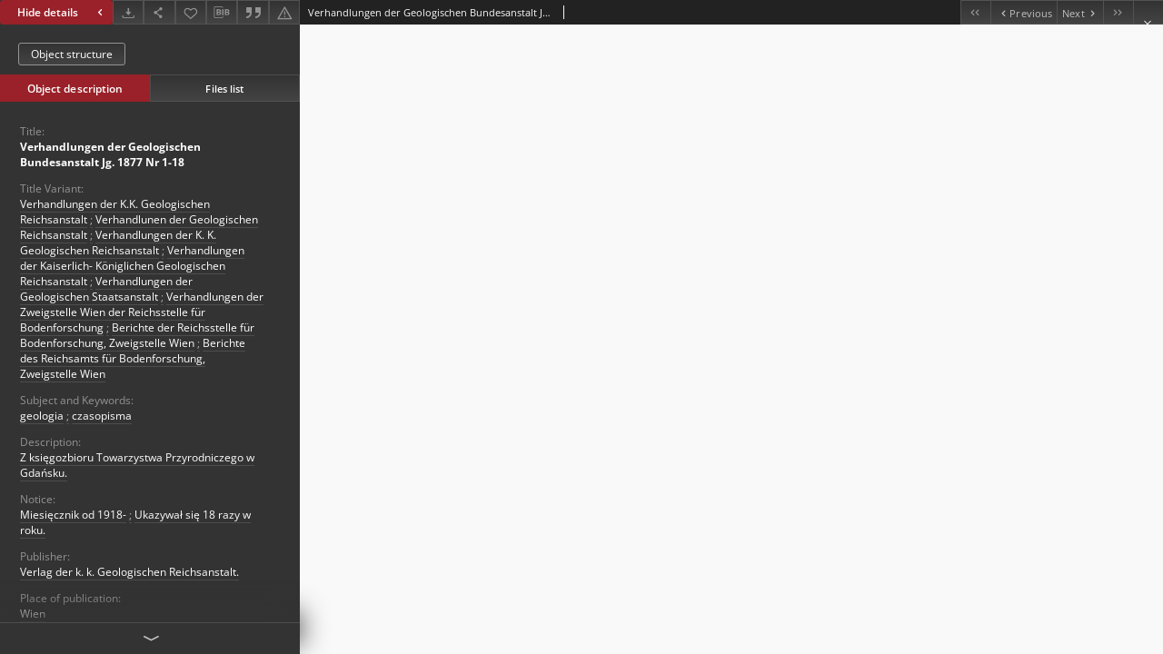

--- FILE ---
content_type: text/xml;charset=utf-8
request_url: https://pbc.gda.pl/dlibra/oai-pmh-repository.xml?verb=GetRecord&metadataPrefix=mets&identifier=oai:pbc.gda.pl:63965
body_size: 1799
content:
<?xml version="1.0" encoding="UTF-8"?>
<?xml-stylesheet type="text/xsl" href="https://pbc.gda.pl/style/common/xsl/oai-style.xsl"?>
<OAI-PMH xmlns="http://www.openarchives.org/OAI/2.0/" 
         xmlns:xsi="http://www.w3.org/2001/XMLSchema-instance"
         xsi:schemaLocation="http://www.openarchives.org/OAI/2.0/
         http://www.openarchives.org/OAI/2.0/OAI-PMH.xsd">
	<responseDate>2026-01-28T01:15:31Z</responseDate>
	<request identifier="oai:pbc.gda.pl:63965" metadataPrefix="mets" verb="GetRecord">
	https://pbc.gda.pl/oai-pmh-repository.xml</request>
	<GetRecord>
	
  <record>
	<header>
		<identifier>oai:pbc.gda.pl:63965</identifier>
	    <datestamp>2024-02-27T10:39:36Z</datestamp>
		  <setSpec>dLibraDigitalLibrary:PomeranianDigitalLibrary:CulturalHeritage</setSpec> 	      <setSpec>dLibraDigitalLibrary:PomeranianDigitalLibrary:PartnersResources</setSpec> 	      <setSpec>dLibraDigitalLibrary:PomeranianDigitalLibrary:PartnersResources:PG</setSpec> 	      <setSpec>dLibraDigitalLibrary:PomeranianDigitalLibrary</setSpec> 	      <setSpec>dLibraDigitalLibrary</setSpec> 	      <setSpec>dLibraDigitalLibrary:PomeranianDigitalLibrary:CulturalHeritage:Serials</setSpec> 	    </header>
		<metadata>
	<mets LABEL="Verhandlungen der Geologischen Bundesanstalt Jg. 1877 Nr 1-18" xmlns="http://www.loc.gov/METS/" xmlns:xlink="http://www.w3.org/1999/xlink" xmlns:xsi="http://www.w3.org/2001/XMLSchema-instance" xsi:schemaLocation="http://www.loc.gov/METS/ http://www.loc.gov/standards/mets/mets.xsd">
 <dmdSec ID="dmd0">
  <mdWrap MIMETYPE="text/xml" MDTYPE="OTHER" OTHERMDTYPE="dlibra_avs" LABEL="Local Metadata">
   <xmlData><dlibra_avs:metadataDescription xmlns:dlibra_avs="https://pbc.gda.pl/" xmlns:xsi="http://www.w3.org/2001/XMLSchema-instance" xsi:schemaLocation="https://pbc.gda.pl/ https://pbc.gda.pl/dlibra/attribute-schema.xsd">
<dlibra_avs:PublicAccess><![CDATA[true]]></dlibra_avs:PublicAccess>
<dlibra_avs:DC>
<dlibra_avs:Title>
<value xml:lang="pl"><![CDATA[Verhandlungen der Geologischen Bundesanstalt Jg. 1877 Nr 1-18]]></value>
<dlibra_avs:TitleVariant xml:lang="pl"><![CDATA[Verhandlungen der K.K. Geologischen Reichsanstalt]]></dlibra_avs:TitleVariant>
<dlibra_avs:TitleVariant xml:lang="pl"><![CDATA[Verhandlunen der Geologischen Reichsanstalt]]></dlibra_avs:TitleVariant>
<dlibra_avs:TitleVariant xml:lang="pl"><![CDATA[Verhandlungen der K. K. Geologischen Reichsanstalt]]></dlibra_avs:TitleVariant>
<dlibra_avs:TitleVariant xml:lang="pl"><![CDATA[Verhandlungen der Kaiserlich- Königlichen Geologischen Reichsanstalt]]></dlibra_avs:TitleVariant>
<dlibra_avs:TitleVariant xml:lang="pl"><![CDATA[Verhandlungen der Geologischen Staatsanstalt]]></dlibra_avs:TitleVariant>
<dlibra_avs:TitleVariant xml:lang="pl"><![CDATA[Verhandlungen der Zweigstelle Wien der Reichsstelle für Bodenforschung]]></dlibra_avs:TitleVariant>
<dlibra_avs:TitleVariant xml:lang="pl"><![CDATA[Berichte der Reichsstelle für Bodenforschung, Zweigstelle Wien]]></dlibra_avs:TitleVariant>
<dlibra_avs:TitleVariant xml:lang="pl"><![CDATA[Berichte des Reichsamts für Bodenforschung, Zweigstelle Wien]]></dlibra_avs:TitleVariant>
</dlibra_avs:Title>
<dlibra_avs:Subject xml:lang="pl"><![CDATA[geologia]]></dlibra_avs:Subject>
<dlibra_avs:Subject xml:lang="pl"><![CDATA[czasopisma]]></dlibra_avs:Subject>
<dlibra_avs:Description>
<value xml:lang="pl"><![CDATA[Z księgozbioru Towarzystwa Przyrodniczego w Gdańsku.]]></value>
<dlibra_avs:NoticeOfContentDocument xml:lang="pl"><![CDATA[Miesięcznik od 1918-]]></dlibra_avs:NoticeOfContentDocument>
<dlibra_avs:NoticeOfContentDocument xml:lang="pl"><![CDATA[Ukazywał się 18 razy w roku.]]></dlibra_avs:NoticeOfContentDocument>
</dlibra_avs:Description>
<dlibra_avs:Publisher>
<value><![CDATA[Verlag der k. k. Geologischen Reichsanstalt.]]></value>
<dlibra_avs:placeOfPublication xml:lang="pl"><![CDATA[Wien]]></dlibra_avs:placeOfPublication>
</dlibra_avs:Publisher>
<dlibra_avs:Date><![CDATA[1877-01-01-1877-12-31]]></dlibra_avs:Date>
<dlibra_avs:Date><![CDATA[1877]]></dlibra_avs:Date>
<dlibra_avs:Contributor><![CDATA[Kaiserlich-Königliche Geologische Reichsanstalt (Wien)]]></dlibra_avs:Contributor>
<dlibra_avs:Type xml:lang="pl"><![CDATA[czasopismo]]></dlibra_avs:Type>
<dlibra_avs:Format><![CDATA[application/pdf]]></dlibra_avs:Format>
<dlibra_avs:Source>
<value xml:lang="pl"><![CDATA[C TP 15010]]></value>
</dlibra_avs:Source>
<dlibra_avs:Language><![CDATA[ger]]></dlibra_avs:Language>
<dlibra_avs:Rights>
<value xml:lang="pl"><![CDATA[domena publiczna]]></value>
<dlibra_avs:RightsHolder xml:lang="pl"><![CDATA[Biblioteka Politechniki Gdańskiej]]></dlibra_avs:RightsHolder>
</dlibra_avs:Rights>
</dlibra_avs:DC>
<dlibra_avs:Digitalization xml:lang="pl"><![CDATA[Biblioteka Politechniki Gdańskiej]]></dlibra_avs:Digitalization>
<dlibra_avs:Localization xml:lang="pl"><![CDATA[Biblioteka Politechniki Gdańskiej]]></dlibra_avs:Localization>
<dlibra_avs:ContentType><![CDATA[application/pdf]]></dlibra_avs:ContentType>
</dlibra_avs:metadataDescription>
</xmlData>
  </mdWrap>
 </dmdSec>
 <dmdSec ID="dmd1">
  <mdWrap MIMETYPE="text/xml" MDTYPE="DC" LABEL="Dublin Core Metadata">
   <xmlData><dc:dc xmlns:dc="http://purl.org/dc/elements/1.1/">
<dc:title xml:lang="pl"><![CDATA[Verhandlungen der Geologischen Bundesanstalt Jg. 1877 Nr 1-18]]></dc:title>
<dc:subject xml:lang="pl"><![CDATA[geologia]]></dc:subject>
<dc:subject xml:lang="pl"><![CDATA[czasopisma]]></dc:subject>
<dc:description xml:lang="pl"><![CDATA[Z księgozbioru Towarzystwa Przyrodniczego w Gdańsku.]]></dc:description>
<dc:publisher><![CDATA[Verlag der k. k. Geologischen Reichsanstalt.]]></dc:publisher>
<dc:contributor><![CDATA[Kaiserlich-Königliche Geologische Reichsanstalt (Wien)]]></dc:contributor>
<dc:date><![CDATA[1877]]></dc:date>
<dc:type xml:lang="pl"><![CDATA[czasopismo]]></dc:type>
<dc:format xml:lang="en"><![CDATA[application/pdf]]></dc:format>
<dc:format xml:lang="pl"><![CDATA[application/pdf]]></dc:format>
<dc:identifier><![CDATA[https://pbc.gda.pl/dlibra/publication/64825/edition/63965/content]]></dc:identifier>
<dc:identifier><![CDATA[oai:pbc.gda.pl:63965]]></dc:identifier>
<dc:source xml:lang="pl"><![CDATA[C TP 15010]]></dc:source>
<dc:language><![CDATA[ger]]></dc:language>
<dc:rights xml:lang="pl"><![CDATA[domena publiczna]]></dc:rights>
<dc:rights xml:lang="pl"><![CDATA[Biblioteka Politechniki Gdańskiej]]></dc:rights>
</dc:dc>
</xmlData>
  </mdWrap>
 </dmdSec>
 <fileSec>
  <fileGrp USE="original">
   <file ID="original0" MIMETYPE="application/pdf">
    <FLocat LOCTYPE="URL" xlink:type="simple" xlink:href="https://pbc.gda.pl/Content/63965/C_TP_15010_1877.pdf"/>
   </file>
  </fileGrp>
 </fileSec>
 <structMap TYPE="PHYSICAL">
  <div ID="physicalStructure" DMDID="dmd1 dmd0" TYPE="files">
   <div ID="phys0" TYPE="file">
    <fptr FILEID="original0"/>
   </div>
  </div>
 </structMap>
</mets>

</metadata>
	  </record>	</GetRecord>
</OAI-PMH>
